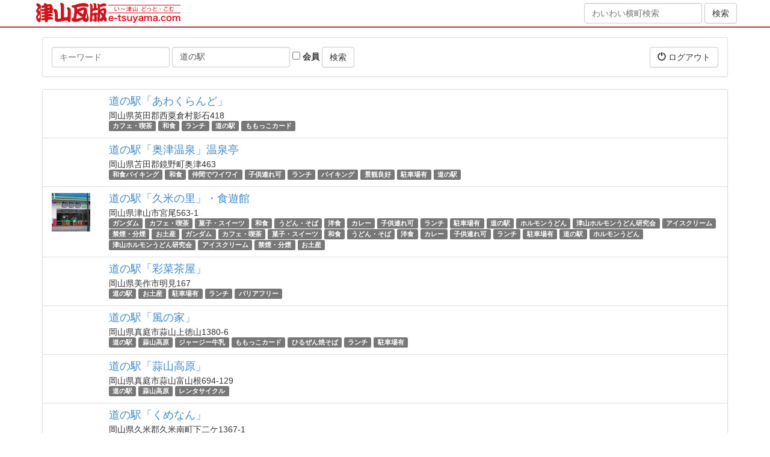

--- FILE ---
content_type: text/html; charset=utf-8
request_url: http://niche.e-tsuyama.com/spots?tags=%E9%81%93%E3%81%AE%E9%A7%85
body_size: 5144
content:
<!DOCTYPE html>
<html lang="ja">
  <head>
    <meta charset="utf-8">
    <meta http-equiv="X-UA-Compatible" content="IE=Edge,chrome=1">
    <meta name="viewport" content="width=device-width, initial-scale=1.0">
    <title>スポット</title>
    <meta content="authenticity_token" name="csrf-param" />
<meta content="iI2l1KKIOFE1Ugjw0dq8OkdgxCmYuW/idnpVStkjA8U=" name="csrf-token" />

    <link href="/assets/application-bd0801cc66fe893f9182d050c5420834.css" media="all" rel="stylesheet" type="text/css" />
    <link href="/assets/public/application-1b13569e9620782f423d4cd3ce931750.css" media="all" rel="stylesheet" type="text/css" />
      <link href="//netdna.bootstrapcdn.com/bootstrap/3.0.0/css/bootstrap-glyphicons.css" rel="stylesheet">
      <link href="//netdna.bootstrapcdn.com/font-awesome/4.5.0/css/font-awesome.min.css" rel="stylesheet">
      <!--[if lt IE 9]>
      <script src="/assets/html5shiv/html5shiv-53237491a69f6b56d8df8924971f2446.js" type="text/javascript"></script>
      <script src="/assets/respond/respond.min-23e02c2e85a5b895319725270367b10e.js" type="text/javascript"></script>
      <![endif]-->
    <script src="//ajax.googleapis.com/ajax/libs/jquery/1.10.2/jquery.min.js"></script>

    <!-- For third-generation iPad with high-resolution Retina display: -->
    <!-- Size should be 144 x 144 pixels -->
    <link href="/assets/images/apple-touch-icon-144x144-precomposed.png" rel="apple-touch-icon-precomposed" sizes="144x144" type="image/png" />

    <!-- For iPhone with high-resolution Retina display: -->
    <!-- Size should be 114 x 114 pixels -->
    <link href="/assets/images/apple-touch-icon-114x114-precomposed.png" rel="apple-touch-icon-precomposed" sizes="114x114" type="image/png" />

    <!-- For first- and second-generation iPad: -->
    <!-- Size should be 72 x 72 pixels -->
    <link href="/assets/images/apple-touch-icon-72x72-precomposed.png" rel="apple-touch-icon-precomposed" sizes="72x72" type="image/png" />

    <!-- For non-Retina iPhone, iPod Touch, and Android 2.1+ devices: -->
    <!-- Size should be 57 x 57 pixels -->
    <link href="/assets/images/apple-touch-icon-precomposed.png" rel="apple-touch-icon-precomposed" type="image/png" />

    <!-- For all other devices -->
    <!-- Size should be 32 x 32 pixels -->
          <link href="//www.e-tsuyama.com/favicon.ico" rel="shortcut icon" type="image/vnd.microsoft.icon" />

    

  </head>
  <body id="spots-index" class="spots-action">
  <div style="margin:0;padding:0;display:inline"><input id="current_scope" name="current_scope" type="hidden" value="public" /></div>

      <header class="kawaraban-header">
	<div class="container">
		<div class="wrap">
			<div class="col-md-8 col-xs-12">
				<div class="kawaraban-logo"><a href="https://www.e-tsuyama.com/"><img alt="津山瓦版" height="34" src="/assets/universal/kawaraban-logo@2x-92398ebd014bedd7ba0f3084377ae21b.png" width="240" /></a></div>
			</div>
			<div class="col-md-4 hidden-sm hidden-xs text-right">
				<form accept-charset="UTF-8" action="https://machi.e-tsuyama.com/" class="form-inline" method="get"><div style="margin:0;padding:0;display:inline"><input name="utf8" type="hidden" value="&#x2713;" /></div>
				    <div class="form-group">
				        <input class="form-control" id="q" name="q" placeholder="わいわい横町検索" type="text" />
				    </div>
		            <input checked="checked" id="member" name="member" type="hidden" value="1" />
				    <input class="btn btn-default" name="commit" type="submit" value="検索" />
</form>
			</div>
		</div>
	</div>
</header>


    <div class="page-wrap">
      




<div class="container page-container">
    <div class="row">
        <div class="col-xs-12">
        </div>
    </div>
    <div class="row">
        <div class="col-xs-12">
            <div class="panel panel-default">
                <div class="panel-body clearfix">
                    <form accept-charset="UTF-8" action="/spots" class="form-inline pull-left" method="get"><div style="margin:0;padding:0;display:inline"><input name="utf8" type="hidden" value="&#x2713;" /></div>
                        <div class="form-group">
                            <label class="sr-only" for="q">キーワード</label>
                            <input class="form-control" id="q" name="q" placeholder="キーワード" type="text" />
                        </div>
                        <div class="form-group">
                            <label class="sr-only" for="tags">タグ</label>
                            <input class="form-control" id="tags" name="tags" placeholder="タグ" type="text" value="道の駅" />
                        </div>
                        <div class="form-group">
                            <label>
                                <input id="member" name="member" type="checkbox" value="1" />
                                会員
                            </label>
                        </div>
                        <input class="btn btn-default" name="commit" type="submit" value="検索" />
</form>                    <div class="pull-right">
                        <a href="/signout?return_to=https%3A%2F%2Fmachi.e-tsuyama.com%3A443%2F" class="btn btn-default" data-no-turbolink="1"><i class="glyphicon glyphicon-off"></i> ログアウト</a>

                    </div>
                </div>
            </div>
        </div>
    </div>
    <div class="row">
        <div class="col-xs-12">
            
            <div class="list-group">
                
<div class="list-group-item">
    <div class="row">
        <div class="col-xs-12 col-sm-2 col-md-1 col-lg-1">
        </div>
        <div class="col-xs-12 col-sm-10 col-md-11 col-lg-11">
            <h4 class="list-group-item-heading"><a href="https://machi.e-tsuyama.com:443/spots/132">道の駅「あわくらんど」</a></h4>
            <div class="list-group-item-text">
                <div>岡山県英田郡西粟倉村影石418</div>
                <div>
                        <span class="label label-default"><a href="/spots?tags=%E3%82%AB%E3%83%95%E3%82%A7%E3%83%BB%E5%96%AB%E8%8C%B6" class="tag-text">カフェ・喫茶</a></span>
                        <span class="label label-default"><a href="/spots?tags=%E5%92%8C%E9%A3%9F" class="tag-text">和食</a></span>
                        <span class="label label-default"><a href="/spots?tags=%E3%83%A9%E3%83%B3%E3%83%81" class="tag-text">ランチ</a></span>
                        <span class="label label-default"><a href="/spots?tags=%E9%81%93%E3%81%AE%E9%A7%85" class="tag-text">道の駅</a></span>
                        <span class="label label-default"><a href="/spots?tags=%E3%82%82%E3%82%82%E3%81%A3%E3%81%93%E3%82%AB%E3%83%BC%E3%83%89" class="tag-text">ももっこカード</a></span>
                </div>
            </div>
        </div>
    </div>
</div>

<div class="list-group-item">
    <div class="row">
        <div class="col-xs-12 col-sm-2 col-md-1 col-lg-1">
        </div>
        <div class="col-xs-12 col-sm-10 col-md-11 col-lg-11">
            <h4 class="list-group-item-heading"><a href="https://machi.e-tsuyama.com:443/spots/278">道の駅「奥津温泉」温泉亭</a></h4>
            <div class="list-group-item-text">
                <div>岡山県苫田郡鏡野町奥津463</div>
                <div>
                        <span class="label label-default"><a href="/spots?tags=%E5%92%8C%E9%A3%9F%E3%83%90%E3%82%A4%E3%82%AD%E3%83%B3%E3%82%B0" class="tag-text">和食バイキング</a></span>
                        <span class="label label-default"><a href="/spots?tags=%E5%92%8C%E9%A3%9F" class="tag-text">和食</a></span>
                        <span class="label label-default"><a href="/spots?tags=%E4%BB%B2%E9%96%93%E3%81%A7%E3%83%AF%E3%82%A4%E3%83%AF%E3%82%A4" class="tag-text">仲間でワイワイ</a></span>
                        <span class="label label-default"><a href="/spots?tags=%E5%AD%90%E4%BE%9B%E9%80%A3%E3%82%8C%E5%8F%AF" class="tag-text">子供連れ可</a></span>
                        <span class="label label-default"><a href="/spots?tags=%E3%83%A9%E3%83%B3%E3%83%81" class="tag-text">ランチ</a></span>
                        <span class="label label-default"><a href="/spots?tags=%E3%83%90%E3%82%A4%E3%82%AD%E3%83%B3%E3%82%B0" class="tag-text">バイキング</a></span>
                        <span class="label label-default"><a href="/spots?tags=%E6%99%AF%E8%A6%B3%E8%89%AF%E5%A5%BD" class="tag-text">景観良好</a></span>
                        <span class="label label-default"><a href="/spots?tags=%E9%A7%90%E8%BB%8A%E5%A0%B4%E6%9C%89" class="tag-text">駐車場有</a></span>
                        <span class="label label-default"><a href="/spots?tags=%E9%81%93%E3%81%AE%E9%A7%85" class="tag-text">道の駅</a></span>
                </div>
            </div>
        </div>
    </div>
</div>

<div class="list-group-item">
    <div class="row">
        <div class="col-xs-12 col-sm-2 col-md-1 col-lg-1">
                <img alt="1be69febbbebb1749c4ab04a9f655d77d0374462" class="img-responsive" src="//www.e-tsuyama.com/media/pictures/1be69febbbebb1749c4ab04a9f655d77d0374462.jpg?width=64&amp;height=64&amp;mode=crop" />
        </div>
        <div class="col-xs-12 col-sm-10 col-md-11 col-lg-11">
            <h4 class="list-group-item-heading"><a href="https://machi.e-tsuyama.com:443/spots/285">道の駅「久米の里」・食遊館</a></h4>
            <div class="list-group-item-text">
                <div>岡山県津山市宮尾563-1</div>
                <div>
                        <span class="label label-default"><a href="/spots?tags=%E3%82%AC%E3%83%B3%E3%83%80%E3%83%A0" class="tag-text">ガンダム</a></span>
                        <span class="label label-default"><a href="/spots?tags=%E3%82%AB%E3%83%95%E3%82%A7%E3%83%BB%E5%96%AB%E8%8C%B6" class="tag-text">カフェ・喫茶</a></span>
                        <span class="label label-default"><a href="/spots?tags=%E8%8F%93%E5%AD%90%E3%83%BB%E3%82%B9%E3%82%A4%E3%83%BC%E3%83%84" class="tag-text">菓子・スイーツ</a></span>
                        <span class="label label-default"><a href="/spots?tags=%E5%92%8C%E9%A3%9F" class="tag-text">和食</a></span>
                        <span class="label label-default"><a href="/spots?tags=%E3%81%86%E3%81%A9%E3%82%93%E3%83%BB%E3%81%9D%E3%81%B0" class="tag-text">うどん・そば</a></span>
                        <span class="label label-default"><a href="/spots?tags=%E6%B4%8B%E9%A3%9F" class="tag-text">洋食</a></span>
                        <span class="label label-default"><a href="/spots?tags=%E3%82%AB%E3%83%AC%E3%83%BC" class="tag-text">カレー</a></span>
                        <span class="label label-default"><a href="/spots?tags=%E5%AD%90%E4%BE%9B%E9%80%A3%E3%82%8C%E5%8F%AF" class="tag-text">子供連れ可</a></span>
                        <span class="label label-default"><a href="/spots?tags=%E3%83%A9%E3%83%B3%E3%83%81" class="tag-text">ランチ</a></span>
                        <span class="label label-default"><a href="/spots?tags=%E9%A7%90%E8%BB%8A%E5%A0%B4%E6%9C%89" class="tag-text">駐車場有</a></span>
                        <span class="label label-default"><a href="/spots?tags=%E9%81%93%E3%81%AE%E9%A7%85" class="tag-text">道の駅</a></span>
                        <span class="label label-default"><a href="/spots?tags=%E3%83%9B%E3%83%AB%E3%83%A2%E3%83%B3%E3%81%86%E3%81%A9%E3%82%93" class="tag-text">ホルモンうどん</a></span>
                        <span class="label label-default"><a href="/spots?tags=%E6%B4%A5%E5%B1%B1%E3%83%9B%E3%83%AB%E3%83%A2%E3%83%B3%E3%81%86%E3%81%A9%E3%82%93%E7%A0%94%E7%A9%B6%E4%BC%9A" class="tag-text">津山ホルモンうどん研究会</a></span>
                        <span class="label label-default"><a href="/spots?tags=%E3%82%A2%E3%82%A4%E3%82%B9%E3%82%AF%E3%83%AA%E3%83%BC%E3%83%A0" class="tag-text">アイスクリーム</a></span>
                        <span class="label label-default"><a href="/spots?tags=%E7%A6%81%E7%85%99%E3%83%BB%E5%88%86%E7%85%99" class="tag-text">禁煙・分煙</a></span>
                        <span class="label label-default"><a href="/spots?tags=%E3%81%8A%E5%9C%9F%E7%94%A3" class="tag-text">お土産</a></span>
                        <span class="label label-default"><a href="/spots?tags=%E3%82%AC%E3%83%B3%E3%83%80%E3%83%A0" class="tag-text">ガンダム</a></span>
                        <span class="label label-default"><a href="/spots?tags=%E3%82%AB%E3%83%95%E3%82%A7%E3%83%BB%E5%96%AB%E8%8C%B6" class="tag-text">カフェ・喫茶</a></span>
                        <span class="label label-default"><a href="/spots?tags=%E8%8F%93%E5%AD%90%E3%83%BB%E3%82%B9%E3%82%A4%E3%83%BC%E3%83%84" class="tag-text">菓子・スイーツ</a></span>
                        <span class="label label-default"><a href="/spots?tags=%E5%92%8C%E9%A3%9F" class="tag-text">和食</a></span>
                        <span class="label label-default"><a href="/spots?tags=%E3%81%86%E3%81%A9%E3%82%93%E3%83%BB%E3%81%9D%E3%81%B0" class="tag-text">うどん・そば</a></span>
                        <span class="label label-default"><a href="/spots?tags=%E6%B4%8B%E9%A3%9F" class="tag-text">洋食</a></span>
                        <span class="label label-default"><a href="/spots?tags=%E3%82%AB%E3%83%AC%E3%83%BC" class="tag-text">カレー</a></span>
                        <span class="label label-default"><a href="/spots?tags=%E5%AD%90%E4%BE%9B%E9%80%A3%E3%82%8C%E5%8F%AF" class="tag-text">子供連れ可</a></span>
                        <span class="label label-default"><a href="/spots?tags=%E3%83%A9%E3%83%B3%E3%83%81" class="tag-text">ランチ</a></span>
                        <span class="label label-default"><a href="/spots?tags=%E9%A7%90%E8%BB%8A%E5%A0%B4%E6%9C%89" class="tag-text">駐車場有</a></span>
                        <span class="label label-default"><a href="/spots?tags=%E9%81%93%E3%81%AE%E9%A7%85" class="tag-text">道の駅</a></span>
                        <span class="label label-default"><a href="/spots?tags=%E3%83%9B%E3%83%AB%E3%83%A2%E3%83%B3%E3%81%86%E3%81%A9%E3%82%93" class="tag-text">ホルモンうどん</a></span>
                        <span class="label label-default"><a href="/spots?tags=%E6%B4%A5%E5%B1%B1%E3%83%9B%E3%83%AB%E3%83%A2%E3%83%B3%E3%81%86%E3%81%A9%E3%82%93%E7%A0%94%E7%A9%B6%E4%BC%9A" class="tag-text">津山ホルモンうどん研究会</a></span>
                        <span class="label label-default"><a href="/spots?tags=%E3%82%A2%E3%82%A4%E3%82%B9%E3%82%AF%E3%83%AA%E3%83%BC%E3%83%A0" class="tag-text">アイスクリーム</a></span>
                        <span class="label label-default"><a href="/spots?tags=%E7%A6%81%E7%85%99%E3%83%BB%E5%88%86%E7%85%99" class="tag-text">禁煙・分煙</a></span>
                        <span class="label label-default"><a href="/spots?tags=%E3%81%8A%E5%9C%9F%E7%94%A3" class="tag-text">お土産</a></span>
                </div>
            </div>
        </div>
    </div>
</div>

<div class="list-group-item">
    <div class="row">
        <div class="col-xs-12 col-sm-2 col-md-1 col-lg-1">
        </div>
        <div class="col-xs-12 col-sm-10 col-md-11 col-lg-11">
            <h4 class="list-group-item-heading"><a href="https://machi.e-tsuyama.com:443/spots/882">道の駅「彩菜茶屋」</a></h4>
            <div class="list-group-item-text">
                <div>岡山県美作市明見167</div>
                <div>
                        <span class="label label-default"><a href="/spots?tags=%E9%81%93%E3%81%AE%E9%A7%85" class="tag-text">道の駅</a></span>
                        <span class="label label-default"><a href="/spots?tags=%E3%81%8A%E5%9C%9F%E7%94%A3" class="tag-text">お土産</a></span>
                        <span class="label label-default"><a href="/spots?tags=%E9%A7%90%E8%BB%8A%E5%A0%B4%E6%9C%89" class="tag-text">駐車場有</a></span>
                        <span class="label label-default"><a href="/spots?tags=%E3%83%A9%E3%83%B3%E3%83%81" class="tag-text">ランチ</a></span>
                        <span class="label label-default"><a href="/spots?tags=%E3%83%90%E3%83%AA%E3%82%A2%E3%83%95%E3%83%AA%E3%83%BC" class="tag-text">バリアフリー</a></span>
                </div>
            </div>
        </div>
    </div>
</div>

<div class="list-group-item">
    <div class="row">
        <div class="col-xs-12 col-sm-2 col-md-1 col-lg-1">
        </div>
        <div class="col-xs-12 col-sm-10 col-md-11 col-lg-11">
            <h4 class="list-group-item-heading"><a href="https://machi.e-tsuyama.com:443/spots/1034">道の駅「風の家」</a></h4>
            <div class="list-group-item-text">
                <div>岡山県真庭市蒜山上徳山1380-6</div>
                <div>
                        <span class="label label-default"><a href="/spots?tags=%E9%81%93%E3%81%AE%E9%A7%85" class="tag-text">道の駅</a></span>
                        <span class="label label-default"><a href="/spots?tags=%E8%92%9C%E5%B1%B1%E9%AB%98%E5%8E%9F" class="tag-text">蒜山高原</a></span>
                        <span class="label label-default"><a href="/spots?tags=%E3%82%B8%E3%83%A3%E3%83%BC%E3%82%B8%E3%83%BC%E7%89%9B%E4%B9%B3" class="tag-text">ジャージー牛乳</a></span>
                        <span class="label label-default"><a href="/spots?tags=%E3%82%82%E3%82%82%E3%81%A3%E3%81%93%E3%82%AB%E3%83%BC%E3%83%89" class="tag-text">ももっこカード</a></span>
                        <span class="label label-default"><a href="/spots?tags=%E3%81%B2%E3%82%8B%E3%81%9C%E3%82%93%E7%84%BC%E3%81%9D%E3%81%B0" class="tag-text">ひるぜん焼そば</a></span>
                        <span class="label label-default"><a href="/spots?tags=%E3%83%A9%E3%83%B3%E3%83%81" class="tag-text">ランチ</a></span>
                        <span class="label label-default"><a href="/spots?tags=%E9%A7%90%E8%BB%8A%E5%A0%B4%E6%9C%89" class="tag-text">駐車場有</a></span>
                </div>
            </div>
        </div>
    </div>
</div>

<div class="list-group-item">
    <div class="row">
        <div class="col-xs-12 col-sm-2 col-md-1 col-lg-1">
        </div>
        <div class="col-xs-12 col-sm-10 col-md-11 col-lg-11">
            <h4 class="list-group-item-heading"><a href="https://machi.e-tsuyama.com:443/spots/1035">道の駅「蒜山高原」</a></h4>
            <div class="list-group-item-text">
                <div>岡山県真庭市蒜山富山根694-129</div>
                <div>
                        <span class="label label-default"><a href="/spots?tags=%E9%81%93%E3%81%AE%E9%A7%85" class="tag-text">道の駅</a></span>
                        <span class="label label-default"><a href="/spots?tags=%E8%92%9C%E5%B1%B1%E9%AB%98%E5%8E%9F" class="tag-text">蒜山高原</a></span>
                        <span class="label label-default"><a href="/spots?tags=%E3%83%AC%E3%83%B3%E3%82%BF%E3%82%B5%E3%82%A4%E3%82%AF%E3%83%AB" class="tag-text">レンタサイクル</a></span>
                </div>
            </div>
        </div>
    </div>
</div>

<div class="list-group-item">
    <div class="row">
        <div class="col-xs-12 col-sm-2 col-md-1 col-lg-1">
        </div>
        <div class="col-xs-12 col-sm-10 col-md-11 col-lg-11">
            <h4 class="list-group-item-heading"><a href="https://machi.e-tsuyama.com:443/spots/1419">道の駅「くめなん」</a></h4>
            <div class="list-group-item-text">
                <div>岡山県久米郡久米南町下二ケ1367-1</div>
                <div>
                        <span class="label label-default"><a href="/spots?tags=%E9%81%93%E3%81%AE%E9%A7%85" class="tag-text">道の駅</a></span>
                        <span class="label label-default"><a href="/spots?tags=%E3%83%A9%E3%83%B3%E3%83%81" class="tag-text">ランチ</a></span>
                        <span class="label label-default"><a href="/spots?tags=%E9%A7%90%E8%BB%8A%E5%A0%B4%E6%9C%89" class="tag-text">駐車場有</a></span>
                </div>
            </div>
        </div>
    </div>
</div>

<div class="list-group-item">
    <div class="row">
        <div class="col-xs-12 col-sm-2 col-md-1 col-lg-1">
        </div>
        <div class="col-xs-12 col-sm-10 col-md-11 col-lg-11">
            <h4 class="list-group-item-heading"><a href="https://machi.e-tsuyama.com:443/spots/2263">道の駅「メルヘンの里 新庄」</a></h4>
            <div class="list-group-item-text">
                <div>岡山県真庭郡新庄村2190-1</div>
                <div>
                        <span class="label label-default"><a href="/spots?tags=%E9%81%93%E3%81%AE%E9%A7%85" class="tag-text">道の駅</a></span>
                        <span class="label label-default"><a href="/spots?tags=%E3%81%B2%E3%82%81%E3%81%AE%E3%82%82%E3%81%A1" class="tag-text">ひめのもち</a></span>
                        <span class="label label-default"><a href="/spots?tags=%E3%83%A9%E3%83%B3%E3%83%81" class="tag-text">ランチ</a></span>
                        <span class="label label-default"><a href="/spots?tags=%E3%83%90%E3%83%AA%E3%82%A2%E3%83%95%E3%83%AA%E3%83%BC" class="tag-text">バリアフリー</a></span>
                        <span class="label label-default"><a href="/spots?tags=%E9%A7%90%E8%BB%8A%E5%A0%B4%E6%9C%89" class="tag-text">駐車場有</a></span>
                </div>
            </div>
        </div>
    </div>
</div>

            </div>
            
        </div>
    </div>
</div>

    </div>

      <footer class="kawaraban-footer">
	<div class="page-footer-bottom">
		<div class="container">
			<div class="media page-footer-bottom-copyright">
				<a href="//net-ad.co.jp/" class="media-left media-middle">
					<img src="https://www.e-tsuyama.com/renewal/static/img/common/ad-design.png" alt="有限会社 アド・デザイン" class="page-footer-bottom-copyright-logo">
				</a>
				<div class="media-body page-footer-bottom-copyright-description small">
					津山瓦版は <i class="fa fa-internet-explorer"></i> Internet Explorer(8以上)、<i class="fa fa-firefox"></i> Mozilla Firefox(通常版もしくはESR版の最新)、<i class="fa fa-chrome"></i> Google Chrome(最新版)での閲覧を推奨しています。<br>
					掲載されている写真･文章等の著作権は津山瓦版または情報提供者に帰属し、一切の無断転載を禁じます。<br>
					ページ内の絵文字アイコンは、<i class="fa fa-github-alt"></i> <a href="//github.com/twitter/twemoji">twitter/twemoji</a> により表示しており、絵文字アイコンの画像は <i class="fa fa-creative-commons"></i> <a href="https://creativecommons.org/licenses/by/4.0/deed.ja">CC BY 4.0</a> に基づいて利用しています。<br>
					【ウェブサイトシステム提供元】岡山県のデザイン会社 <a href="//net-ad.co.jp/">(有)アド・デザイン</a> 〒708-0821 岡山県津山市野介代1338-7
				</div>
			</div>
		</div>
	</div>
</footer>


    <!-- Facebook -->
    <div id="fb-root"></div>


    <!-- Javascripts
    ================================================== -->
    <!-- Placed at the end of the document so the pages load faster -->
    <script type="text/javascript" src="//maps.google.com/maps/api/js?key=AIzaSyAmDfStZbYOAaN0Bc1Y1kv3fXBG43E08Pk"></script>
    <!-- twemoji -->
    <script src="https://unpkg.com/twemoji@14.0.2/dist/twemoji.min.js" crossorigin="anonymous"></script>
    <script>twemoji.parse(document.body, { base: "https://cdn.jsdelivr.net/gh/twitter/twemoji@14.0.2/assets/" })</script>
    <script src="/assets/application-f81c8bcb8e836d0d8d403a02223b6daf.js" type="text/javascript"></script>
    

  </body>
</html>
